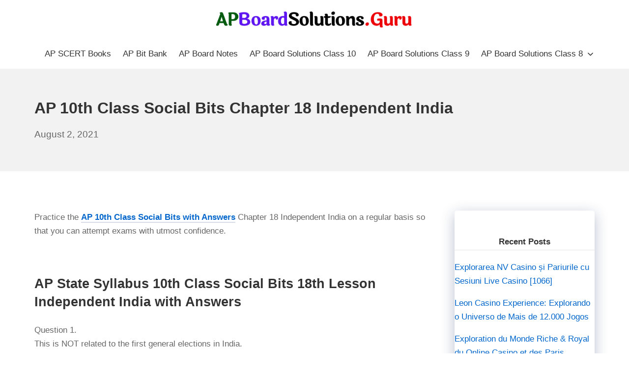

--- FILE ---
content_type: text/html; charset=UTF-8
request_url: https://apboardsolutions.guru/ap-10th-class-social-bits-chapter-18/
body_size: 19143
content:
<!DOCTYPE html>
<html lang="en-US">
	<head>
		<meta charset="UTF-8">
		<meta name="viewport" content="width=device-width, initial-scale=1">
		<link rel="profile" href="https://gmpg.org/xfn/11">

		<title>AP 10th Class Social Bits Chapter 18 Independent India &#8211; AP Board Solutions</title>
<meta name='robots' content='max-image-preview:large' />
<link rel="alternate" type="application/rss+xml" title="AP Board Solutions &raquo; Feed" href="https://apboardsolutions.guru/feed/" />
<link rel="alternate" type="application/rss+xml" title="AP Board Solutions &raquo; Comments Feed" href="https://apboardsolutions.guru/comments/feed/" />
<script type="text/javascript">
/* <![CDATA[ */
window._wpemojiSettings = {"baseUrl":"https:\/\/s.w.org\/images\/core\/emoji\/15.0.3\/72x72\/","ext":".png","svgUrl":"https:\/\/s.w.org\/images\/core\/emoji\/15.0.3\/svg\/","svgExt":".svg","source":{"concatemoji":"https:\/\/apboardsolutions.guru\/wp-includes\/js\/wp-emoji-release.min.js?ver=6.6.4"}};
/*! This file is auto-generated */
!function(i,n){var o,s,e;function c(e){try{var t={supportTests:e,timestamp:(new Date).valueOf()};sessionStorage.setItem(o,JSON.stringify(t))}catch(e){}}function p(e,t,n){e.clearRect(0,0,e.canvas.width,e.canvas.height),e.fillText(t,0,0);var t=new Uint32Array(e.getImageData(0,0,e.canvas.width,e.canvas.height).data),r=(e.clearRect(0,0,e.canvas.width,e.canvas.height),e.fillText(n,0,0),new Uint32Array(e.getImageData(0,0,e.canvas.width,e.canvas.height).data));return t.every(function(e,t){return e===r[t]})}function u(e,t,n){switch(t){case"flag":return n(e,"\ud83c\udff3\ufe0f\u200d\u26a7\ufe0f","\ud83c\udff3\ufe0f\u200b\u26a7\ufe0f")?!1:!n(e,"\ud83c\uddfa\ud83c\uddf3","\ud83c\uddfa\u200b\ud83c\uddf3")&&!n(e,"\ud83c\udff4\udb40\udc67\udb40\udc62\udb40\udc65\udb40\udc6e\udb40\udc67\udb40\udc7f","\ud83c\udff4\u200b\udb40\udc67\u200b\udb40\udc62\u200b\udb40\udc65\u200b\udb40\udc6e\u200b\udb40\udc67\u200b\udb40\udc7f");case"emoji":return!n(e,"\ud83d\udc26\u200d\u2b1b","\ud83d\udc26\u200b\u2b1b")}return!1}function f(e,t,n){var r="undefined"!=typeof WorkerGlobalScope&&self instanceof WorkerGlobalScope?new OffscreenCanvas(300,150):i.createElement("canvas"),a=r.getContext("2d",{willReadFrequently:!0}),o=(a.textBaseline="top",a.font="600 32px Arial",{});return e.forEach(function(e){o[e]=t(a,e,n)}),o}function t(e){var t=i.createElement("script");t.src=e,t.defer=!0,i.head.appendChild(t)}"undefined"!=typeof Promise&&(o="wpEmojiSettingsSupports",s=["flag","emoji"],n.supports={everything:!0,everythingExceptFlag:!0},e=new Promise(function(e){i.addEventListener("DOMContentLoaded",e,{once:!0})}),new Promise(function(t){var n=function(){try{var e=JSON.parse(sessionStorage.getItem(o));if("object"==typeof e&&"number"==typeof e.timestamp&&(new Date).valueOf()<e.timestamp+604800&&"object"==typeof e.supportTests)return e.supportTests}catch(e){}return null}();if(!n){if("undefined"!=typeof Worker&&"undefined"!=typeof OffscreenCanvas&&"undefined"!=typeof URL&&URL.createObjectURL&&"undefined"!=typeof Blob)try{var e="postMessage("+f.toString()+"("+[JSON.stringify(s),u.toString(),p.toString()].join(",")+"));",r=new Blob([e],{type:"text/javascript"}),a=new Worker(URL.createObjectURL(r),{name:"wpTestEmojiSupports"});return void(a.onmessage=function(e){c(n=e.data),a.terminate(),t(n)})}catch(e){}c(n=f(s,u,p))}t(n)}).then(function(e){for(var t in e)n.supports[t]=e[t],n.supports.everything=n.supports.everything&&n.supports[t],"flag"!==t&&(n.supports.everythingExceptFlag=n.supports.everythingExceptFlag&&n.supports[t]);n.supports.everythingExceptFlag=n.supports.everythingExceptFlag&&!n.supports.flag,n.DOMReady=!1,n.readyCallback=function(){n.DOMReady=!0}}).then(function(){return e}).then(function(){var e;n.supports.everything||(n.readyCallback(),(e=n.source||{}).concatemoji?t(e.concatemoji):e.wpemoji&&e.twemoji&&(t(e.twemoji),t(e.wpemoji)))}))}((window,document),window._wpemojiSettings);
/* ]]> */
</script>
<style id='wp-emoji-styles-inline-css' type='text/css'>

	img.wp-smiley, img.emoji {
		display: inline !important;
		border: none !important;
		box-shadow: none !important;
		height: 1em !important;
		width: 1em !important;
		margin: 0 0.07em !important;
		vertical-align: -0.1em !important;
		background: none !important;
		padding: 0 !important;
	}
</style>
<link rel='stylesheet' id='wp-block-library-css' href='https://apboardsolutions.guru/wp-includes/css/dist/block-library/style.min.css?ver=6.6.4' type='text/css' media='all' />
<style id='classic-theme-styles-inline-css' type='text/css'>
/*! This file is auto-generated */
.wp-block-button__link{color:#fff;background-color:#32373c;border-radius:9999px;box-shadow:none;text-decoration:none;padding:calc(.667em + 2px) calc(1.333em + 2px);font-size:1.125em}.wp-block-file__button{background:#32373c;color:#fff;text-decoration:none}
</style>
<style id='global-styles-inline-css' type='text/css'>
:root{--wp--preset--aspect-ratio--square: 1;--wp--preset--aspect-ratio--4-3: 4/3;--wp--preset--aspect-ratio--3-4: 3/4;--wp--preset--aspect-ratio--3-2: 3/2;--wp--preset--aspect-ratio--2-3: 2/3;--wp--preset--aspect-ratio--16-9: 16/9;--wp--preset--aspect-ratio--9-16: 9/16;--wp--preset--color--black: #000000;--wp--preset--color--cyan-bluish-gray: #abb8c3;--wp--preset--color--white: #ffffff;--wp--preset--color--pale-pink: #f78da7;--wp--preset--color--vivid-red: #cf2e2e;--wp--preset--color--luminous-vivid-orange: #ff6900;--wp--preset--color--luminous-vivid-amber: #fcb900;--wp--preset--color--light-green-cyan: #7bdcb5;--wp--preset--color--vivid-green-cyan: #00d084;--wp--preset--color--pale-cyan-blue: #8ed1fc;--wp--preset--color--vivid-cyan-blue: #0693e3;--wp--preset--color--vivid-purple: #9b51e0;--wp--preset--gradient--vivid-cyan-blue-to-vivid-purple: linear-gradient(135deg,rgba(6,147,227,1) 0%,rgb(155,81,224) 100%);--wp--preset--gradient--light-green-cyan-to-vivid-green-cyan: linear-gradient(135deg,rgb(122,220,180) 0%,rgb(0,208,130) 100%);--wp--preset--gradient--luminous-vivid-amber-to-luminous-vivid-orange: linear-gradient(135deg,rgba(252,185,0,1) 0%,rgba(255,105,0,1) 100%);--wp--preset--gradient--luminous-vivid-orange-to-vivid-red: linear-gradient(135deg,rgba(255,105,0,1) 0%,rgb(207,46,46) 100%);--wp--preset--gradient--very-light-gray-to-cyan-bluish-gray: linear-gradient(135deg,rgb(238,238,238) 0%,rgb(169,184,195) 100%);--wp--preset--gradient--cool-to-warm-spectrum: linear-gradient(135deg,rgb(74,234,220) 0%,rgb(151,120,209) 20%,rgb(207,42,186) 40%,rgb(238,44,130) 60%,rgb(251,105,98) 80%,rgb(254,248,76) 100%);--wp--preset--gradient--blush-light-purple: linear-gradient(135deg,rgb(255,206,236) 0%,rgb(152,150,240) 100%);--wp--preset--gradient--blush-bordeaux: linear-gradient(135deg,rgb(254,205,165) 0%,rgb(254,45,45) 50%,rgb(107,0,62) 100%);--wp--preset--gradient--luminous-dusk: linear-gradient(135deg,rgb(255,203,112) 0%,rgb(199,81,192) 50%,rgb(65,88,208) 100%);--wp--preset--gradient--pale-ocean: linear-gradient(135deg,rgb(255,245,203) 0%,rgb(182,227,212) 50%,rgb(51,167,181) 100%);--wp--preset--gradient--electric-grass: linear-gradient(135deg,rgb(202,248,128) 0%,rgb(113,206,126) 100%);--wp--preset--gradient--midnight: linear-gradient(135deg,rgb(2,3,129) 0%,rgb(40,116,252) 100%);--wp--preset--font-size--small: 14.45px;--wp--preset--font-size--medium: 20.4px;--wp--preset--font-size--large: 25.5px;--wp--preset--font-size--x-large: 42px;--wp--preset--font-size--regular: 17px;--wp--preset--font-size--huge: 34px;--wp--preset--spacing--20: 0.44rem;--wp--preset--spacing--30: 0.67rem;--wp--preset--spacing--40: 1rem;--wp--preset--spacing--50: 1.5rem;--wp--preset--spacing--60: 2.25rem;--wp--preset--spacing--70: 3.38rem;--wp--preset--spacing--80: 5.06rem;--wp--preset--shadow--natural: 6px 6px 9px rgba(0, 0, 0, 0.2);--wp--preset--shadow--deep: 12px 12px 50px rgba(0, 0, 0, 0.4);--wp--preset--shadow--sharp: 6px 6px 0px rgba(0, 0, 0, 0.2);--wp--preset--shadow--outlined: 6px 6px 0px -3px rgba(255, 255, 255, 1), 6px 6px rgba(0, 0, 0, 1);--wp--preset--shadow--crisp: 6px 6px 0px rgba(0, 0, 0, 1);}:where(.is-layout-flex){gap: 0.5em;}:where(.is-layout-grid){gap: 0.5em;}body .is-layout-flex{display: flex;}.is-layout-flex{flex-wrap: wrap;align-items: center;}.is-layout-flex > :is(*, div){margin: 0;}body .is-layout-grid{display: grid;}.is-layout-grid > :is(*, div){margin: 0;}:where(.wp-block-columns.is-layout-flex){gap: 2em;}:where(.wp-block-columns.is-layout-grid){gap: 2em;}:where(.wp-block-post-template.is-layout-flex){gap: 1.25em;}:where(.wp-block-post-template.is-layout-grid){gap: 1.25em;}.has-black-color{color: var(--wp--preset--color--black) !important;}.has-cyan-bluish-gray-color{color: var(--wp--preset--color--cyan-bluish-gray) !important;}.has-white-color{color: var(--wp--preset--color--white) !important;}.has-pale-pink-color{color: var(--wp--preset--color--pale-pink) !important;}.has-vivid-red-color{color: var(--wp--preset--color--vivid-red) !important;}.has-luminous-vivid-orange-color{color: var(--wp--preset--color--luminous-vivid-orange) !important;}.has-luminous-vivid-amber-color{color: var(--wp--preset--color--luminous-vivid-amber) !important;}.has-light-green-cyan-color{color: var(--wp--preset--color--light-green-cyan) !important;}.has-vivid-green-cyan-color{color: var(--wp--preset--color--vivid-green-cyan) !important;}.has-pale-cyan-blue-color{color: var(--wp--preset--color--pale-cyan-blue) !important;}.has-vivid-cyan-blue-color{color: var(--wp--preset--color--vivid-cyan-blue) !important;}.has-vivid-purple-color{color: var(--wp--preset--color--vivid-purple) !important;}.has-black-background-color{background-color: var(--wp--preset--color--black) !important;}.has-cyan-bluish-gray-background-color{background-color: var(--wp--preset--color--cyan-bluish-gray) !important;}.has-white-background-color{background-color: var(--wp--preset--color--white) !important;}.has-pale-pink-background-color{background-color: var(--wp--preset--color--pale-pink) !important;}.has-vivid-red-background-color{background-color: var(--wp--preset--color--vivid-red) !important;}.has-luminous-vivid-orange-background-color{background-color: var(--wp--preset--color--luminous-vivid-orange) !important;}.has-luminous-vivid-amber-background-color{background-color: var(--wp--preset--color--luminous-vivid-amber) !important;}.has-light-green-cyan-background-color{background-color: var(--wp--preset--color--light-green-cyan) !important;}.has-vivid-green-cyan-background-color{background-color: var(--wp--preset--color--vivid-green-cyan) !important;}.has-pale-cyan-blue-background-color{background-color: var(--wp--preset--color--pale-cyan-blue) !important;}.has-vivid-cyan-blue-background-color{background-color: var(--wp--preset--color--vivid-cyan-blue) !important;}.has-vivid-purple-background-color{background-color: var(--wp--preset--color--vivid-purple) !important;}.has-black-border-color{border-color: var(--wp--preset--color--black) !important;}.has-cyan-bluish-gray-border-color{border-color: var(--wp--preset--color--cyan-bluish-gray) !important;}.has-white-border-color{border-color: var(--wp--preset--color--white) !important;}.has-pale-pink-border-color{border-color: var(--wp--preset--color--pale-pink) !important;}.has-vivid-red-border-color{border-color: var(--wp--preset--color--vivid-red) !important;}.has-luminous-vivid-orange-border-color{border-color: var(--wp--preset--color--luminous-vivid-orange) !important;}.has-luminous-vivid-amber-border-color{border-color: var(--wp--preset--color--luminous-vivid-amber) !important;}.has-light-green-cyan-border-color{border-color: var(--wp--preset--color--light-green-cyan) !important;}.has-vivid-green-cyan-border-color{border-color: var(--wp--preset--color--vivid-green-cyan) !important;}.has-pale-cyan-blue-border-color{border-color: var(--wp--preset--color--pale-cyan-blue) !important;}.has-vivid-cyan-blue-border-color{border-color: var(--wp--preset--color--vivid-cyan-blue) !important;}.has-vivid-purple-border-color{border-color: var(--wp--preset--color--vivid-purple) !important;}.has-vivid-cyan-blue-to-vivid-purple-gradient-background{background: var(--wp--preset--gradient--vivid-cyan-blue-to-vivid-purple) !important;}.has-light-green-cyan-to-vivid-green-cyan-gradient-background{background: var(--wp--preset--gradient--light-green-cyan-to-vivid-green-cyan) !important;}.has-luminous-vivid-amber-to-luminous-vivid-orange-gradient-background{background: var(--wp--preset--gradient--luminous-vivid-amber-to-luminous-vivid-orange) !important;}.has-luminous-vivid-orange-to-vivid-red-gradient-background{background: var(--wp--preset--gradient--luminous-vivid-orange-to-vivid-red) !important;}.has-very-light-gray-to-cyan-bluish-gray-gradient-background{background: var(--wp--preset--gradient--very-light-gray-to-cyan-bluish-gray) !important;}.has-cool-to-warm-spectrum-gradient-background{background: var(--wp--preset--gradient--cool-to-warm-spectrum) !important;}.has-blush-light-purple-gradient-background{background: var(--wp--preset--gradient--blush-light-purple) !important;}.has-blush-bordeaux-gradient-background{background: var(--wp--preset--gradient--blush-bordeaux) !important;}.has-luminous-dusk-gradient-background{background: var(--wp--preset--gradient--luminous-dusk) !important;}.has-pale-ocean-gradient-background{background: var(--wp--preset--gradient--pale-ocean) !important;}.has-electric-grass-gradient-background{background: var(--wp--preset--gradient--electric-grass) !important;}.has-midnight-gradient-background{background: var(--wp--preset--gradient--midnight) !important;}.has-small-font-size{font-size: var(--wp--preset--font-size--small) !important;}.has-medium-font-size{font-size: var(--wp--preset--font-size--medium) !important;}.has-large-font-size{font-size: var(--wp--preset--font-size--large) !important;}.has-x-large-font-size{font-size: var(--wp--preset--font-size--x-large) !important;}
:where(.wp-block-post-template.is-layout-flex){gap: 1.25em;}:where(.wp-block-post-template.is-layout-grid){gap: 1.25em;}
:where(.wp-block-columns.is-layout-flex){gap: 2em;}:where(.wp-block-columns.is-layout-grid){gap: 2em;}
:root :where(.wp-block-pullquote){font-size: 1.5em;line-height: 1.6;}
</style>
<link rel='stylesheet' id='suki-css' href='https://apboardsolutions.guru/wp-content/themes/suki/assets/css/main.min.css?ver=1.3.7' type='text/css' media='all' />
<style id='suki-inline-css' type='text/css'>
/* Suki Dynamic CSS */
html{font-size:17px}h4,.h4{font-size:17px}.widget_block>[class^="wp-block-"]>h2:first-child,.widget_block>[class^="wp-block-"]>h3:first-child,.widget_block>[class^="wp-block-"]>h4:first-child,.widget_block>[class^="wp-block-"]>h5:first-child,.widget_block>[class^="wp-block-"]>h6:first-child,.widget-title{font-size:17px}.suki-header-logo .suki-logo-image{width:400px}.suki-header-mobile-logo .suki-logo-image{width:300px}.sidebar.suki-sidebar-widgets-mode-merged .sidebar-inner,.sidebar.suki-sidebar-widgets-mode-separated .widget{box-shadow:0 0 30px 0 rgba(0,0,0,0)}.suki-loop-default .entry{margin-bottom:92px}
</style>
<link rel="https://api.w.org/" href="https://apboardsolutions.guru/wp-json/" /><link rel="alternate" title="JSON" type="application/json" href="https://apboardsolutions.guru/wp-json/wp/v2/posts/15875" /><link rel="EditURI" type="application/rsd+xml" title="RSD" href="https://apboardsolutions.guru/xmlrpc.php?rsd" />
<meta name="generator" content="WordPress 6.6.4" />
<link rel="canonical" href="https://apboardsolutions.guru/ap-10th-class-social-bits-chapter-18/" />
<link rel='shortlink' href='https://apboardsolutions.guru/?p=15875' />
<link rel="alternate" title="oEmbed (JSON)" type="application/json+oembed" href="https://apboardsolutions.guru/wp-json/oembed/1.0/embed?url=https%3A%2F%2Fapboardsolutions.guru%2Fap-10th-class-social-bits-chapter-18%2F" />
<link rel="alternate" title="oEmbed (XML)" type="text/xml+oembed" href="https://apboardsolutions.guru/wp-json/oembed/1.0/embed?url=https%3A%2F%2Fapboardsolutions.guru%2Fap-10th-class-social-bits-chapter-18%2F&#038;format=xml" />
<style type="text/css" id="suki-custom-css">

</style>
		<style type="text/css" id="wp-custom-css">
			.posted-on .updated {
    display: inline-block;
}

.posted-on .updated + .entry-date {
    display: none;
}
.posted-on .updated:before {
    content: "Last Updated: ";
}

.inside-article {
	border-bottom: 1px solid rgba(0,0,0,.05);
}

.sidebar .widget {
	box-shadow: rgba(23,43,99,.3) 0 7px 28px;
	border-radius: 5px;
}

/* .sidebar .widget:first-child {
	background-color: #3b80bf;
	color: #fff;
} */

.button.light {
  	background-color: #e47249;
		border-radius: 50px;
		font-weight: 700;
}

.button.light:hover {
	background: #fff;
	color: #222;
}

@media (min-width: 769px) {
	.post-image-aligned-left .post-image img {
		margin-top: -20px;
		border-radius: 10px;
    box-shadow: rgba(23,43,99,.2) 0 7px 28px!important;
	}
} 

@media( max-width: 769px ) {  
  .inside-article .post-image a img {
    margin: -1.1em 1em 0 0 !important;
  }
}

.alsoread {
    font-weight: 900;
    border: 1px solid #dcdee3;
    border-radius: 5px;
    box-shadow: 0 4px 15px rgba(0,0,0,.1);
    color: #16a085;
    padding: 15px;
    background: linear-gradient(to right,#eee,#eee);
    border-left: 3px solid #b11f24;
    font-size: 20px;
}

/* Style H2 CSS Starts */

.single-post h2:before {
    background: var(--links);
    content: '';
    display: block;
    height: 10px;
    margin: 1.8em 0 0.6em 0;
    width: 120px;
    position: relative;
}

code {
	background: rgba(0,0,0,.05);
  	padding: 2px 5px;
	border-radius: 5px;
	font-size: inherit;
	font-family: inherit;
	font-weight: 700;
}

pre.wp-block-code code{
	background: none!important;
	font-weight: normal!important;
}

#wpsp_widget-3, #wpsp_widget-4 {
	margin-bottom: 25px;
	padding-top: 10px;
}

#wpsp_widget-3 a, #wpsp_widget-4 a{
	font-weight: 600;
}

#wpsp_widget-3 h2, #wpsp_widget-4 h2{
	text-align: center;
	font-size: 25px;
	margin-bottom: 10px
}

/* Image Caption */
.inside-article .wp-block-image figcaption, .wp-block-table>figcaption{
	text-align:center;
	font-size:15px;
	color:#95a5a6;
}

/* Image Style */
.wp-block-image img{
	border-radius: 5px;
  box-shadow: rgba(23,43,99,.2) 0 7px 28px!important;
}

.wp-block-image.my-class img {
	box-shadow: none!important;
	border: none;
}

.wp-show-posts-image img {
    width: 230px;
    height: 150px;
}

.entry-content a:not(.button):not(.wp-block-button__link):not(.gb-button) {
	text-decoration: none;
    background-image:
      linear-gradient(
          transparent 2px,
          #2ed392 2px,
          #2ed392 4px,
          transparent 4px
      ),
      linear-gradient(
          transparent 2px,
          #d8dce9 2px,
          #d8dce9 4px,
          transparent 4px
      );
    background-size: 0% 6px, 100% 6px;
    background-position: 0 bottom, 0 bottom;
    transition: background-size 0.3s ease-in-out;
    background-repeat: no-repeat;
   	padding-bottom: 4px;
	font-weight: 700;
}

.entry-content a:hover:not(.button):not(.wp-block-button__link){
	color: #115cfa;
    background-size: 100% 6px;
}

blockquote {
	background: #dcdcdc54;
	border-left: 3px solid #b11f24;
    padding: 15px;
    font-style: inherit;
	font-size: 18px;
    margin: 0 0 1.5em;
}

p.schema-faq-answer {
	margin-bottom: .5em;
}
.sidebar-product a{
    font-size: 15px;
		font-weight: 700;
    color: #fff !important;
    border-bottom: 2px solid rgba(155, 142, 240, 1);
}

#text-14 {
	background: #8E2DE2;
	background: -webkit-linear-gradient(to right, #4A00E0, #8E2DE2);
	background: linear-gradient(to right, #4A00E0, #8E2DE2);
	color: #fff;
}				</style>
			</head>

	<body class="post-template-default single single-post postid-15875 single-format-standard wp-custom-logo wp-embed-responsive ltr group-blog suki-page-layout-full-width suki-ver-1-3-7">
			<a class="skip-link screen-reader-text" href="#content">Skip to content</a>
	<div id="mobile-vertical-header" class="suki-header-mobile-vertical suki-header suki-popup suki-header-mobile-vertical-display-drawer suki-header-mobile-vertical-position-left suki-text-align-left" itemscope itemtype="https://schema.org/WPHeader">
			<div class="suki-popup-background suki-popup-close"></div>
	
	<div class="suki-header-mobile-vertical-bar suki-header-section-vertical suki-popup-content">
		<div class="suki-header-section-vertical-column">
			<div class="suki-header-mobile-vertical-bar-top suki-header-section-vertical-row">
				<div class="suki-header-search-bar suki-header-search">
	<form role="search" method="get" class="search-form" action="https://apboardsolutions.guru/">
				<label>
					<span class="screen-reader-text">Search for:</span>
					<input type="search" class="search-field" placeholder="Search&hellip;" value="" name="s" /><span class="suki-icon suki-search-icon" title="" aria-hidden="true"><svg xmlns="http://www.w3.org/2000/svg" viewBox="0 0 64 64" width="64" height="64"><path d="M26,46.1a20,20,0,1,1,20-20A20,20,0,0,1,26,46.1ZM63.4,58.5,48.2,43.3a3.67,3.67,0,0,0-2-.8A26.7,26.7,0,0,0,52,26a26,26,0,1,0-9.6,20.2,4.64,4.64,0,0,0,.8,2L58.4,63.4a1.93,1.93,0,0,0,2.8,0l2.1-2.1A1.86,1.86,0,0,0,63.4,58.5Z"/></svg></span>
				</label>
				<input type="submit" class="search-submit" value="Search" />
			</form></div><nav class="suki-header-mobile-menu suki-header-menu site-navigation" role="navigation" itemscope itemtype="https://schema.org/SiteNavigationElement" aria-label="Mobile Header Menu">
	<ul id="menu-top" class="menu suki-toggle-menu"><li id="menu-item-2872" class="menu-item menu-item-type-post_type menu-item-object-post menu-item-2872"><a href="https://apboardsolutions.guru/ap-scert-books/" class="suki-menu-item-link "><span class="suki-menu-item-title">AP SCERT Books</span></a></li>
<li id="menu-item-17791" class="menu-item menu-item-type-custom menu-item-object-custom menu-item-17791"><a href="https://apboardsolutions.guru/ap-state-syllabus-bits-with-answers/" class="suki-menu-item-link "><span class="suki-menu-item-title">AP Bit Bank</span></a></li>
<li id="menu-item-17792" class="menu-item menu-item-type-custom menu-item-object-custom menu-item-17792"><a href="https://apboardsolutions.in/ap-state-board-notes/" class="suki-menu-item-link "><span class="suki-menu-item-title">AP Board Notes</span></a></li>
<li id="menu-item-606" class="menu-item menu-item-type-post_type menu-item-object-post menu-item-606"><a href="https://apboardsolutions.guru/ap-ssc-10th-class-textbook-solutions/" class="suki-menu-item-link "><span class="suki-menu-item-title">AP Board Solutions Class 10</span></a></li>
<li id="menu-item-2873" class="menu-item menu-item-type-custom menu-item-object-custom menu-item-2873"><a href="https://apboardsolutions.guru/ap-board-9th-class-textbook-solutions/" class="suki-menu-item-link "><span class="suki-menu-item-title">AP Board Solutions Class 9</span></a></li>
<li id="menu-item-9112" class="menu-item menu-item-type-custom menu-item-object-custom menu-item-has-children menu-item-9112"><a href="https://apboardsolutions.guru/ap-board-8th-class-textbook-solutions/" class="suki-menu-item-link "><span class="suki-menu-item-title">AP Board Solutions Class 8</span></a><button class="suki-sub-menu-toggle suki-toggle"><span class="suki-icon suki-dropdown-sign" title="" aria-hidden="true"><svg xmlns="http://www.w3.org/2000/svg" viewBox="0 0 64 64" width="64" height="64"><path d="M32,43.71a3,3,0,0,1-2.12-.88L12.17,25.12a2,2,0,0,1,0-2.83l1.42-1.41a2,2,0,0,1,2.82,0L32,36.47,47.59,20.88a2,2,0,0,1,2.82,0l1.42,1.41a2,2,0,0,1,0,2.83L34.12,42.83A3,3,0,0,1,32,43.71Z"/></svg></span><span class="screen-reader-text">Expand / Collapse</span></button>
<ul class="sub-menu">
	<li id="menu-item-13428" class="menu-item menu-item-type-custom menu-item-object-custom menu-item-13428"><a href="https://apboardsolutions.guru/ap-board-7th-class-textbook-solutions/" class="suki-menu-item-link "><span class="suki-menu-item-title">AP Board Solutions Class 7</span></a></li>
	<li id="menu-item-13429" class="menu-item menu-item-type-custom menu-item-object-custom menu-item-13429"><a href="https://apboardsolutions.guru/ap-board-6th-class-textbook-solutions/" class="suki-menu-item-link "><span class="suki-menu-item-title">AP Board Solutions Class 6</span></a></li>
	<li id="menu-item-36069" class="menu-item menu-item-type-custom menu-item-object-custom menu-item-36069"><a href="https://apboardsolutions.guru/ap-inter-2nd-year-study-material/" class="suki-menu-item-link "><span class="suki-menu-item-title">AP Inter 2nd Year Study Material</span></a></li>
	<li id="menu-item-36070" class="menu-item menu-item-type-custom menu-item-object-custom menu-item-36070"><a href="https://apboardsolutions.guru/ap-inter-1st-year-study-material/" class="suki-menu-item-link "><span class="suki-menu-item-title">AP Inter 1st Year Study Material</span></a></li>
</ul>
</li>
</ul></nav>			</div>
		</div>

			</div>
</div>
		<div id="canvas" class="suki-canvas">
			<div id="page" class="site">

					<header id="masthead" class="suki-header site-header" role="banner" itemscope itemtype="https://schema.org/WPHeader">
		<div id="header" class="suki-header-main suki-header">
	<div id="suki-header-main-bar" class="suki-header-main-bar suki-header-section suki-section suki-section-default suki-header-menu-highlight-none">
	<div class="suki-header-main-bar-inner suki-section-inner">

		
		<div class="suki-wrapper">
			<div class="suki-header-main-bar-row suki-header-row suki-header-row-with-center">
														<div class="suki-header-main-bar-left suki-header-column">
											</div>
														<div class="suki-header-main-bar-center suki-header-column">
						<div class="suki-header-logo site-branding menu">
	<div class="site-title menu-item h1">
		<a href="https://apboardsolutions.guru/" rel="home" class="suki-menu-item-link">
				<span class="suki-default-logo suki-logo"><span class="suki-logo-image"><img width="500" height="42" src="https://apboardsolutions.guru/wp-content/uploads/2021/09/AP-Board-Solutions-1.png" class="attachment-full size-full" alt="AP Board Solutions" decoding="async" srcset="https://apboardsolutions.guru/wp-content/uploads/2021/09/AP-Board-Solutions-1.png 500w, https://apboardsolutions.guru/wp-content/uploads/2021/09/AP-Board-Solutions-1-300x25.png 300w" sizes="(max-width: 500px) 100vw, 500px" /></span><span class="screen-reader-text">AP Board Solutions</span></span>
			</a>
	</div>
</div>					</div>
														<div class="suki-header-main-bar-right suki-header-column">
											</div>
							</div>
		</div>

		
	</div>
</div><div id="suki-header-bottom-bar" class="suki-header-bottom-bar suki-header-section suki-section suki-section-default suki-header-menu-highlight-none">

			<div class="suki-header-bottom-bar-inner suki-section-inner">
			<div class="suki-wrapper">
	
				<div class="suki-header-bottom-bar-row suki-header-row ">
																	<div class="suki-header-bottom-bar-left suki-header-column">
													</div>
																							<div class="suki-header-bottom-bar-right suki-header-column">
							<nav class="suki-header-menu-1 suki-header-menu site-navigation" role="navigation" itemscope itemtype="https://schema.org/SiteNavigationElement" aria-label="Header Menu 1">
	<ul id="menu-top-1" class="menu suki-hover-menu"><li class="menu-item menu-item-type-post_type menu-item-object-post menu-item-2872"><a href="https://apboardsolutions.guru/ap-scert-books/" class="suki-menu-item-link "><span class="suki-menu-item-title">AP SCERT Books</span></a></li>
<li class="menu-item menu-item-type-custom menu-item-object-custom menu-item-17791"><a href="https://apboardsolutions.guru/ap-state-syllabus-bits-with-answers/" class="suki-menu-item-link "><span class="suki-menu-item-title">AP Bit Bank</span></a></li>
<li class="menu-item menu-item-type-custom menu-item-object-custom menu-item-17792"><a href="https://apboardsolutions.in/ap-state-board-notes/" class="suki-menu-item-link "><span class="suki-menu-item-title">AP Board Notes</span></a></li>
<li class="menu-item menu-item-type-post_type menu-item-object-post menu-item-606"><a href="https://apboardsolutions.guru/ap-ssc-10th-class-textbook-solutions/" class="suki-menu-item-link "><span class="suki-menu-item-title">AP Board Solutions Class 10</span></a></li>
<li class="menu-item menu-item-type-custom menu-item-object-custom menu-item-2873"><a href="https://apboardsolutions.guru/ap-board-9th-class-textbook-solutions/" class="suki-menu-item-link "><span class="suki-menu-item-title">AP Board Solutions Class 9</span></a></li>
<li class="menu-item menu-item-type-custom menu-item-object-custom menu-item-has-children menu-item-9112"><a href="https://apboardsolutions.guru/ap-board-8th-class-textbook-solutions/" class="suki-menu-item-link "><span class="suki-menu-item-title">AP Board Solutions Class 8</span><span class="suki-icon suki-dropdown-sign" title="" aria-hidden="true"><svg xmlns="http://www.w3.org/2000/svg" viewBox="0 0 64 64" width="64" height="64"><path d="M32,43.71a3,3,0,0,1-2.12-.88L12.17,25.12a2,2,0,0,1,0-2.83l1.42-1.41a2,2,0,0,1,2.82,0L32,36.47,47.59,20.88a2,2,0,0,1,2.82,0l1.42,1.41a2,2,0,0,1,0,2.83L34.12,42.83A3,3,0,0,1,32,43.71Z"/></svg></span></a>
<ul class="sub-menu">
	<li class="menu-item menu-item-type-custom menu-item-object-custom menu-item-13428"><a href="https://apboardsolutions.guru/ap-board-7th-class-textbook-solutions/" class="suki-menu-item-link "><span class="suki-menu-item-title">AP Board Solutions Class 7</span></a></li>
	<li class="menu-item menu-item-type-custom menu-item-object-custom menu-item-13429"><a href="https://apboardsolutions.guru/ap-board-6th-class-textbook-solutions/" class="suki-menu-item-link "><span class="suki-menu-item-title">AP Board Solutions Class 6</span></a></li>
	<li class="menu-item menu-item-type-custom menu-item-object-custom menu-item-36069"><a href="https://apboardsolutions.guru/ap-inter-2nd-year-study-material/" class="suki-menu-item-link "><span class="suki-menu-item-title">AP Inter 2nd Year Study Material</span></a></li>
	<li class="menu-item menu-item-type-custom menu-item-object-custom menu-item-36070"><a href="https://apboardsolutions.guru/ap-inter-1st-year-study-material/" class="suki-menu-item-link "><span class="suki-menu-item-title">AP Inter 1st Year Study Material</span></a></li>
</ul>
</li>
</ul></nav>						</div>
									</div>

			</div>
		</div>
</div></div> <div id="mobile-header" class="suki-header-mobile suki-header">
		<div id="suki-header-mobile-main-bar" class="suki-header-mobile-main-bar suki-header-section suki-section suki-section-default">
		<div class="suki-header-mobile-main-bar-inner suki-section-inner">
			<div class="suki-wrapper">
				<div class="suki-header-mobile-main-bar-row suki-header-row ">
																	<div class="suki-header-mobile-main-bar-left suki-header-column">
							<div class="suki-header-mobile-logo site-branding menu">
	<div class="site-title menu-item h1">
		<a href="https://apboardsolutions.guru/" rel="home" class="suki-menu-item-link">
				<span class="suki-default-logo suki-logo"><span class="suki-logo-image"><img width="500" height="42" src="https://apboardsolutions.guru/wp-content/uploads/2021/09/AP-Board-Solutions-1.png" class="attachment-full size-full" alt="AP Board Solutions" decoding="async" srcset="https://apboardsolutions.guru/wp-content/uploads/2021/09/AP-Board-Solutions-1.png 500w, https://apboardsolutions.guru/wp-content/uploads/2021/09/AP-Board-Solutions-1-300x25.png 300w" sizes="(max-width: 500px) 100vw, 500px" /></span><span class="screen-reader-text">AP Board Solutions</span></span>
			</a>
	</div>
</div>						</div>
																							<div class="suki-header-mobile-main-bar-right suki-header-column">
							<div class="suki-header-mobile-vertical-toggle">
	<button class="suki-popup-toggle suki-toggle" data-target="mobile-vertical-header" aria-expanded="false">
		<span class="suki-icon suki-menu-icon" title="" aria-hidden="true"><svg xmlns="http://www.w3.org/2000/svg" viewBox="0 0 64 64" width="64" height="64"><path d="M60,35H4a2,2,0,0,1-2-2V31a2,2,0,0,1,2-2H60a2,2,0,0,1,2,2v2A2,2,0,0,1,60,35Zm0-22H4a2,2,0,0,1-2-2V9A2,2,0,0,1,4,7H60a2,2,0,0,1,2,2v2A2,2,0,0,1,60,13Zm0,44H4a2,2,0,0,1-2-2V53a2,2,0,0,1,2-2H60a2,2,0,0,1,2,2v2A2,2,0,0,1,60,57Z"/></svg></span>		<span class="screen-reader-text">Mobile Menu</span>
	</button>
</div>						</div>
									</div>
			</div>
		</div>
	</div>
</div>	</header>
	<div id="content" class="suki-content site-content suki-section suki-section-default suki-content-layout-right-sidebar">

	<section id="hero" class="suki-hero suki-section-default" role="region" aria-label="Hero Section">
	<div class="suki-hero-inner suki-section-inner">
		<div class="suki-wrapper">
			<div class="content-header suki-text-align-left">
	<h1 class="entry-title page-title">AP 10th Class Social Bits Chapter 18 Independent India</h1><div class="entry-meta"><span class="entry-meta-date"><a href="https://apboardsolutions.guru/ap-10th-class-social-bits-chapter-18/" class="posted-on"><time class="entry-date published" datetime="2021-08-02T17:37:02+05:30">August 2, 2021</time><time class="updated screen-reader-text" datetime="2021-09-15T21:11:02+05:30">September 15, 2021</time></a></span></div></div>		</div>
	</div>
</section>

	<div class="suki-content-inner suki-section-inner">
		<div class="suki-wrapper">

			 

			<div class="suki-content-row"><div id="primary" class="content-area">
	<main id="main" class="site-main" role="main"><div id="post-15875" class="entry post-15875 post type-post status-publish format-standard hentry category-bit-bank" role="article">
	<div class="entry-wrapper">
		
		<div class="entry-content">
			<p>Practice the <a href="https://apboardsolutions.guru/ap-10th-class-social-bits-with-answers/">AP 10th Class Social Bits with Answers</a> Chapter 18 Independent India on a regular basis so that you can attempt exams with utmost confidence.</p>
<h2>AP State Syllabus 10th Class Social Bits 18th Lesson Independent India with Answers</h2>
<p>Question 1.<br />
This is NOT related to the first general elections in India.<br />
A) Symbols were introduced.<br />
B) Separate ballot boxes for each candidate.<br />
C) Massive campaign to encourage the voters.<br />
D) Electronic voting machines were used.<br />
Answer:<br />
D) Electronic voting machines were used.</p>
<p><img decoding="async" src="https://apboardsolutions.guru/wp-content/uploads/2021/07/AP-Board-Solutions.png" alt="AP 10th Class Social Bits Chapter 18 Independent India" width="156" height="13" /></p>
<p>Question 2.<br />
Who started Five Year plan in India ?<br />
A) Indira Gandhi<br />
B) Rajiv Gandhi<br />
C) Jawahar Lai Nehru<br />
D) Deve Gowda<br />
Answer:<br />
C) Jawahar Lai Nehru</p>
<p>Question 3.<br />
Match the following&#8230;&#8230;&#8230;&#8230;&#8230;.<br />
1) RajaHari Singh &#8212; a) Andhra Pradesh<br />
2) Potti Sri Ramulu &#8212; b) Kashmir<br />
3) V.P. Singh &#8212; c) B.PMandal Commission<br />
A) 1-b, 2-a, 3-c<br />
B) 1-c, 2-a, 3-b<br />
C) 1-b, 2-c, 3-a<br />
D) 1-a, 2-b, 3-c<br />
Answer:<br />
A) 1-b, 2-a, 3-c</p>
<p>Question 4.<br />
Which of the following is true ?<br />
A) The emergency was declared in 1975<br />
B) Abolishing of privy purses done in 1971<br />
C) The Constitution of India came into force on 26th January 1950<br />
D) All the above<br />
Answer:<br />
D) All the above</p>
<p>Question 5.<br />
Arrange the following prime ministers in chronological order<br />
1) Nehru<br />
2) PV Narasimha Rao<br />
3) Lai Bahadur Sastri<br />
4) Indira Gandhi<br />
A) 14,3,2<br />
B) 1,3,4, 2<br />
C) 1,2,3,4<br />
D) 4,3,2,1<br />
Answer:<br />
B) 1,3,4, 2</p>
<p>Question 6.<br />
In 1971 general elections, &#8216;Garibi Hatao&#8217;, popular slogan was used by<br />
A) Congress Party<br />
B) Janata Dal Party<br />
C) Communist Party<br />
D) Janatha Party<br />
Answer:<br />
A) Congress Party</p>
<p>Question 7.<br />
States Reorganisation Commission was set-up in &#8230;&#8230;&#8230;&#8230;&#8230;&#8230;.<br />
A) 1952<br />
B) 1956<br />
C) 1953<br />
D) 1950<br />
Answer:<br />
B) 1956</p>
<p>Question 8.<br />
As per the States Reorganization Act of 1956 passed in Parliament, the number of states created is<br />
A) 14 states<br />
B) 25 states<br />
C) 18 states<br />
D) 29 states<br />
Answer:<br />
A) 14 states</p>
<p><img decoding="async" src="https://apboardsolutions.guru/wp-content/uploads/2021/07/AP-Board-Solutions.png" alt="AP 10th Class Social Bits Chapter 18 Independent India" width="156" height="13" /></p>
<p>Question 9.<br />
&#8216;Excluding the courts from election disputes&#8217; was brought from this Constitutional Amendment in India.<br />
A) 44th<br />
B) 42nd<br />
C) 41st<br />
D) 45th<br />
Answer:<br />
B) 42nd</p>
<p>Question 10.<br />
India had to face war with Pakistan in 1971 over this issue.<br />
A) Border issue<br />
B) Bangladesh issue<br />
C) Kashmir issue<br />
D) Punjab issue<br />
Answer:<br />
B) Bangladesh issue</p>
<p>Question 11.<br />
Green Revolution is related with this<br />
A) To increase milk production<br />
B) To increase fisheries<br />
C) To increase food production<br />
D) To increase animal husbandry .<br />
Answer:<br />
C) To increase food production</p>
<p>Question 12.<br />
&#8220;On the 26th of January 1950, we are going to enter into a life of contra-dictions&#8221;. Who said these words ?<br />
A) Gandhi<br />
B) Nehru<br />
C) Rajendra Prasad<br />
D) Ambedkar<br />
Answer:<br />
D) Ambedkar</p>
<p>Question 13.<br />
To solve a problem of unrest or agitations, an ideal way for a Prime Minister is<br />
A) to stand on his the personal belief<br />
B) to accept majority agitators opinion<br />
C) to act favouring the unity of the nation<br />
D) to use army forces<br />
Answer:<br />
C) to act favouring the unity of the nation</p>
<p>Question 14.<br />
Elections of 1952, 1957 and 1962 were won by<br />
A) Congress Party<br />
B) Independents<br />
C) DMK<br />
D) Socialist Party<br />
Answer:<br />
A) Congress Party</p>
<p>Question 15.<br />
The first Prime Minister of Independent<br />
A) B. R. Prasad<br />
B) L. B. Shastri<br />
C) M. K. Gandhi<br />
D) Jawaharlal Nehru<br />
Answer:<br />
D) Jawaharlal Nehru</p>
<p>Question 16.<br />
Which had been active even during&#8217; British rule and was attempting to bring together the Telugu speaking people in the Madras Presidency ?<br />
A) AMS<br />
B) Congress<br />
C) TMS<br />
D) DMK<br />
Answer:<br />
A) AMS</p>
<p><img decoding="async" src="https://apboardsolutions.guru/wp-content/uploads/2021/07/AP-Board-Solutions.png" alt="AP 10th Class Social Bits Chapter 18 Independent India" width="156" height="13" /></p>
<p>Question 17.<br />
Meghalaya was created in December &#8230;<br />
A) 1968<br />
B) 1970<br />
C) 1969<br />
D) 1971<br />
Answer:<br />
C) 1969</p>
<p>Question 18.<br />
Indira Gandhi used slogan &#8216;Garibi Hatao&#8217; in this general elections year<br />
A) 1967<br />
B) 1980<br />
C) 1977<br />
D) 1971<br />
Answer:<br />
D) 1971</p>
<p>Question 19.<br />
Among the following, which is a successful programme regarding land reforms in India ?<br />
A) Redistribution of land to the landless<br />
B) Rich and powerful continued to control most of the land in rural areas<br />
C) Zamindari system was abolished<br />
D) Abolition of untouchability<br />
Answer:<br />
C) Zamindari system was abolished</p>
<p>Question 20.<br />
Telugu Desam Party was started in<br />
A) 1983<br />
B) 1984<br />
C) 1982<br />
D) 1981<br />
Answer:<br />
C) 1982</p>
<p>Question 21.<br />
Among the following, which is not the programme of Rajiv Gandhi Government?<br />
A) Providing Local self governments a Constitutional status<br />
B) Introduction of first budget towards a more liberalised system<br />
C) Spread the network of telephonic communication in the country<br />
D) Peace initiative in Punjab, Assom and Mizoram<br />
Answer:<br />
A) Providing Local self governments a Constitutional status</p>
<p>Question 22.<br />
Which is the incorrect set ?<br />
A) Second Prime Minister &#8211; Lai Bahadur Shastri<br />
B) Green Revolution -1947<br />
C) Emergency &#8211; Indira Gandhi<br />
D) Second General Elections &#8211; 1957<br />
Answer:<br />
B) Green Revolution -1947</p>
<p>Question 23.<br />
Political equality can be identified with<br />
A) Right to get admission in any school<br />
B) Right to enter any religious worship place<br />
C) Principle of one person one vote<br />
D) Above all<br />
Answer:<br />
C) Principle of one person one vote</p>
<p>Question 24.<br />
After Independence what are the main<br />
challenges before the leaders in our country?^<br />
a) Maintain unity and integrity<br />
b) Social and Economic transforming<br />
c) Working of the democratic system<br />
A) a and b<br />
B) b and c<br />
C) a and c<br />
D) a, b, c<br />
Answer:<br />
D) a, b, c ,</p>
<p>Question 25.<br />
Match the following:<br />
Column -I &#8212; Column &#8211; II<br />
i) Death of Potti Sriramulu &#8212; a) 1953<br />
ii) SRC Act &#8212; b) 1964<br />
iii) States Reorganisation Commission &#8212; c) 1952<br />
iv) Death of Nehru &#8212; d) 1956<br />
A) i &#8211; c, ii &#8211; d, iii &#8211; a, iv &#8211; b<br />
B) i &#8211; d, ii &#8211; c, iii &#8211; a, iv &#8211; b<br />
C) i &#8211; b, ii &#8211; c, iii &#8211; a, iv &#8211; d<br />
D) i &#8211; a, ii &#8211; c, iii &#8211; b, iv &#8211; d<br />
Answer:<br />
A) i &#8211; c, ii &#8211; d, iii &#8211; a, iv &#8211; b</p>
<p>Question 26.<br />
The State Reorganisation Act was passed in the year<br />
A) 1947<br />
B) 1986<br />
C) 1956<br />
D) 1970<br />
Answer:<br />
C) 1956</p>
<p>Question 27.<br />
The correct order of Prime Ministers according to time line<br />
A) Lai Bahadur Sastry, Indira Gandhi, Jawaharlal Nehru<br />
B) Jawaharlal Nehru, Indira Gandhi, Lai Bahadur Sastry<br />
C) Lai Bahadur Sastry, Jawaharlal Nehru, Indira Gandhi<br />
D) Jawaharlal Nehru,&#8217; Lai Bahadur . Sastry, Indira Gandhi<br />
Answer:<br />
D) Jawaharlal Nehru,&#8217; Lai Bahadur . Sastry, Indira Gandhi</p>
<p><img decoding="async" src="https://apboardsolutions.guru/wp-content/uploads/2021/07/AP-Board-Solutions.png" alt="AP 10th Class Social Bits Chapter 18 Independent India" width="156" height="13" /></p>
<p>Question 28.<br />
Potti Sriramulu fasted unto death for &#8230;&#8230;&#8230;&#8230;&#8230;.. days.<br />
A) 58 days<br />
B) 50 days<br />
C) 40 days<br />
D) 25 days<br />
Answer:<br />
A) 58 days</p>
<p>Question 29.<br />
The language which was not taken into account during the formation of linguistic states<br />
A) Tamil<br />
B) Telugu<br />
C) Kannada<br />
D) Santhali<br />
Answer:<br />
D) Santhali</p>
<p>Question 30.<br />
The Planning Commission was set up in the year &#8230;&#8230;&#8230;&#8230;&#8230;..<br />
A) 1952<br />
B) 1955<br />
C) 1950<br />
D) 1945<br />
Answer:<br />
C) 1950</p>
<p>Question 31.<br />
The First Five Year plan focussed on<br />
A) politics<br />
B) agriculture<br />
C) industry<br />
D) sports<br />
Answer:<br />
B) agriculture</p>
<p>Question 32.<br />
The Second Five Year plan focussed on<br />
A) industries<br />
B) population control<br />
C) poverty alleviation<br />
D) health facilities<br />
Answer:<br />
A) industries</p>
<p>Question 33.<br />
The correct order of incidents<br />
A) War with China, Lai Bahadur Sastry becoming the prime minister, Anti Hindi Agitation.<br />
B) Arab &#8211; Israeli war, Bangladesh war, declaration of emergency in the country, death of Potti Sriramulu<br />
C) Formation of Punjab, first elections in India, green revolution<br />
D) Green revolution, first five year plan, Indira Gandhi becoming prime minister<br />
Answer:<br />
A) War with China, Lai Bahadur Sastry becoming the prime minister, Anti Hindi Agitation.</p>
<p>Question 34.<br />
Find the wrong matching<br />
A) Ranchi-Bihar<br />
B) Ahmedabad &#8211; Gujarat .<br />
C) Jalgaon &#8211; Maharashtra<br />
D) Aligarh &#8211; Kerala<br />
Answer:<br />
D) Aligarh &#8211; Kerala</p>
<p>Question 35.<br />
One of the following countries is not a supporter of NAM<br />
A) Indonesia<br />
B) USA<br />
C) Egypt<br />
D) Yugoslavia<br />
Answer:<br />
B) USA</p>
<p>Question 36.<br />
Panchasheel is the agreement between India and<br />
A) USA<br />
B) China<br />
C) Pakistan<br />
D) USSR<br />
Answer:<br />
B) China</p>
<p>Question 37.<br />
Jawaharlal Nehru died in the year<br />
A) 1970<br />
B) 1962<br />
C) 1965<br />
D) 1964<br />
Answer:<br />
D) 1964</p>
<p>Question 38.<br />
The person who became the Prime Minister of India after Nehru<br />
A) L.B. Shastri<br />
B) Ambedkar<br />
C) Sarojini Naidu<br />
D) Indira Gandhi<br />
Answer:<br />
A) L.B. Shastri</p>
<p>Question 39.<br />
In 1965 India had a war with<br />
A) Srilanka<br />
B) China<br />
C) Nepal<br />
D) Pakistan<br />
Answer:<br />
D) Pakistan</p>
<p><img decoding="async" src="https://apboardsolutions.guru/wp-content/uploads/2021/07/AP-Board-Solutions.png" alt="AP 10th Class Social Bits Chapter 18 Independent India" width="156" height="13" /></p>
<p>Question 40.<br />
Lai Bahadhur Shastri died in the year<br />
A) 1966<br />
B) 1967<br />
C) 1968<br />
D) 1969<br />
Answer:<br />
A) 1966</p>
<p>Question 41.<br />
Who won elections in East Pakistan in early 1970&#8217;s? ,<br />
A) Sheik Abdullah<br />
B) M.A Jinnah<br />
C) MaulanaAzad<br />
D) Mujibur Rehaman<br />
Answer:<br />
D) Mujibur Rehaman</p>
<p>Question 42.<br />
Which of the following is not true with reference to the Green Revolution ?<br />
A) It has raised the living standard of farmers all over India<br />
B) HYV .seeds are used to increase production<br />
C) It has led to the loss of soil fertility<br />
D) It was introduced in late 1950&#8217;s<br />
Answer:<br />
D) It was introduced in late 1950&#8217;s</p>
<p>Question 43.<br />
The JP movement was very prominent in<br />
A) AP and Tamilnadu<br />
B) Bihar and Gujarat<br />
C) AP and Karnataka<br />
D) Tamilnadu and Kerala<br />
Answer:<br />
B) Bihar and Gujarat</p>
<p>Question 44.<br />
All Jammu and Kashmir Muslim conference led by &#8230;&#8230;&#8230;&#8230;&#8230;&#8230;&#8230;<br />
A) Mujibur Rehaman<br />
B) Muhammad Ali Zinna<br />
C) Sheik Muhammad Abdullah<br />
D) None of these<br />
Answer:<br />
C) Sheik Muhammad Abdullah</p>
<p>Question 45.<br />
Kashmir has a greater autonomy provided in the Constitution in the form of &#8230;&#8230;&#8230;&#8230;&#8230;&#8230;.<br />
A) Article 356<br />
B) Article 360<br />
C) Article 56<br />
D) Article 370<br />
Answer:<br />
D) Article 370</p>
<p>Question 46.<br />
Bangladesh got independence in &#8230;&#8230;&#8230;&#8230;&#8230;&#8230;<br />
A) 1969<br />
B) 1970<br />
C) 1973<br />
D) 1971<br />
Answer:<br />
D) 1971</p>
<p>Question 47.<br />
Which of the following is correct regarding 42nd amendment?<br />
1) Excluding the courts from election disputes<br />
2) Strengthening the central govern &#8211; ment vis &#8211; a &#8211; vis the state government<br />
3) Making the Judiciary subservient to Parliament .<br />
4) Providing maximum protection from Judicial challenges to social and economic transformation<br />
A) Only 1 is true<br />
B) Only 1, 2 are true<br />
C) Only 2 is true<br />
D) 1,2,3,4 are true<br />
Answer:<br />
D) 1,2,3,4 are true</p>
<p>Question 48.<br />
Addressing the problem of the rights of minorities was an important aspect of onr constitution. Which made the constitution to address this problem ?<br />
A) The experience of suppression of Jewish minority in Nazi army<br />
B) The illiteracy in the minorities<br />
D) The major population of them in the country<br />
D) Bring the minorities, the richest section of the country.<br />
Answer:<br />
A) The experience of suppression of Jewish minority in Nazi army</p>
<p>Question 49.<br />
In Post Independent India the Prime Ministers order<br />
A) Nehru &#8211; Indira Gandhi &#8211; Lai Bahadur Sashtri<br />
B) Indira Gandhi &#8211; Nehru &#8211; Shastri<br />
C) Nehru &#8211; Lai Bahadur Shahtri &#8211; Indira Gandhi<br />
D) Nehru &#8211; Indira Gandhi- Rajiv Gandhi<br />
Answer:<br />
C) Nehru &#8211; Lai Bahadur Shahtri &#8211; Indira Gandhi</p>
<p><img decoding="async" src="https://apboardsolutions.guru/wp-content/uploads/2021/07/AP-Board-Solutions.png" alt="AP 10th Class Social Bits Chapter 18 Independent India" width="156" height="13" /></p>
<p>Question 50.<br />
Result of Emergency<br />
A) Poverty removed<br />
B) Umits on citizen&#8217;s rights<br />
C) Ail political parties accepted<br />
D) Right to speech<br />
Answer:<br />
B) Umits on citizen&#8217;s rights</p>
<p>Question 51.<br />
Find oat the correct matching.<br />
1) January 26 &#8212; a) Indo &#8211; China War<br />
2) 1962 &#8212; b) Jammu Kashmir<br />
3) Article 370 &#8212; c) Republic Day<br />
4) K.M. Panikkar &#8212; d) State reorganisa¬<br />
tion commission<br />
A) c,b,d,a<br />
B) b,c,a,d<br />
C) c,a,b,d<br />
D) a,b,c,d<br />
Answer:<br />
C) c,a,b,d</p>
<p>Question 52.<br />
Who led opposition to Indira Gandhi?<br />
A) Aijun Singh<br />
B) N.D.Tiwari<br />
C) Patel<br />
D) Jaya Prakash Narayana<br />
Answer:<br />
D) Jaya Prakash Narayana</p>
<p>Question 53.<br />
Who among the following was die successor of Nehru ?<br />
A) Lai Bahadur Sastri<br />
B) NeeJam Sanjeeva Reddy<br />
C) Indira Gandhi<br />
D) V.P. Singh<br />
Answer:<br />
A) Lai Bahadur Sastri</p>
<p>Question 54.<br />
Whom of the following was Prime Minister of India in 1966 ?<br />
A) Nehru<br />
B) V.P.Singh<br />
C) Charan Singh<br />
D) Indira Gandhi<br />
Answer:<br />
D) Indira Gandhi</p>
<p>Question 55.<br />
Which is not the achievement in the first 30 years of independent rule of India?<br />
A) Establishment of a stable democracy<br />
B) Bureaucratic neutrality in Indian politics<br />
C) Balanced regional development in economic goals<br />
D) Economic liberalisation policy<br />
Answer:<br />
D) Economic liberalisation policy</p>
<p>Question 56.<br />
Operation Barga was launched by government.<br />
A) Punjab<br />
B) Haryana<br />
C) Kerala<br />
D) West Bengal<br />
Answer:<br />
D) West Bengal</p>
<p>Question 57.<br />
The new organization introduced in India in the place of Planning Commission is<br />
A) National Development Council<br />
B) Commerical Aayog<br />
C) Suraksha Yojana<br />
D) NIB Aayog<br />
Answer:<br />
D) NIB Aayog</p>
<p>Question 58.<br />
Who was not the member in SRC &#8211; 1953?<br />
A) Fazl Ali<br />
B) K.M.Panikkar<br />
C) Madan Mohan<br />
D) Hridaynath Kunzru<br />
Answer:<br />
C) Madan Mohan</p>
<p>Question 59.<br />
The President of India at present is<br />
A) Man Mohan Singh<br />
B) Muraii Manohar Joshi<br />
C) L.K.Adwani<br />
D) Ram Nath Kovind<br />
Answer:<br />
D) Ram Nath Kovind</p>
<p>Question 60.<br />
Fourth General Elections were held in the year<br />
A) 1957<br />
B) 1962<br />
C) 1952<br />
D) 1967<br />
Answer:<br />
D) 1967</p>
<p>Question 61.<br />
The person who suceeded Lai Bahadur Shastri as Prime Minister<br />
A) JayaPrakash Narayana<br />
B) Morarji Desai<br />
C) Indira Gandhi<br />
D) Shanthi Bhushan<br />
Answer:<br />
C) Indira Gandhi</p>
<p><img decoding="async" src="https://apboardsolutions.guru/wp-content/uploads/2021/07/AP-Board-Solutions.png" alt="AP 10th Class Social Bits Chapter 18 Independent India" width="156" height="13" /></p>
<p>Question 62.<br />
Between 1947 and 1977, which election is called a land mark ?<br />
A) 1952<br />
B) 1957<br />
C) 1967<br />
D) 1962<br />
Answer:<br />
C) 1967</p>
<p>Question 63.<br />
In 1967 the Congress party won<br />
A) 284 seats<br />
B) 320 seats<br />
C) 300 seats<br />
D) 360 seats<br />
Answer:<br />
A) 284 seats</p>
<p>Question 64.<br />
M.G. Ramachandran belonged to<br />
A) Tamil Nadu<br />
B) Karnataka<br />
C) Andhra Pradesh<br />
D) Gujarat<br />
Answer:<br />
A) Tamil Nadu</p>
<p>Question 65.<br />
The state of Punjab was formed in the year<br />
A) 1976<br />
B) 1966<br />
C) 1970<br />
D) 1950<br />
Answer:<br />
B) 1966</p>
<p>Question 66.<br />
In Maharashtra, the Shiva Sena mainly targeted<br />
A) North Indians<br />
B) North East Indians<br />
C) Anglo Indians<br />
D) South Indians<br />
Answer:<br />
D) South Indians</p>
<p>Question 67.<br />
Sheikh Abdullah is a leader from<br />
A) Pakistan<br />
B) Kashmir<br />
C) Uttar Pradesh<br />
D) Bangladesh<br />
Answer:<br />
B) Kashmir</p>
<p>Question 68.<br />
In 1947, Kashmir was being ruled by<br />
A) Pakistan<br />
B) British<br />
C) Hari Singh<br />
D) Nizams<br />
Answer:<br />
C) Hari Singh</p>
<p>Question 69.<br />
The political party system in India is<br />
A) Single party<br />
B) Dual party<br />
C) Multi party<br />
D) No party system<br />
Answer:<br />
C) Multi party</p>
<p><img decoding="async" src="https://apboardsolutions.guru/wp-content/uploads/2021/07/AP-Board-Solutions.png" alt="AP 10th Class Social Bits Chapter 18 Independent India" width="156" height="13" /></p>
<p>Question 70.<br />
The Pathans (Razakars) who started attacking western Kashmir were supported by<br />
A) China<br />
B) Afghanistan<br />
C) Pakistan<br />
D) Iran<br />
Answer:<br />
C) Pakistan</p>
<p>Question 71.<br />
Movement for Independence to Kashmir started from<br />
A) 1950&#8217;s<br />
B) 1990&#8217;s<br />
C) 1940&#8217;s<br />
D) 1980’s<br />
Answer:<br />
B) 1990&#8217;s</p>
<p>Question 72.<br />
Bangladesh was once upon a time called<br />
A) Hindustan<br />
B) Burma<br />
C) East Pakistan<br />
D) Asia Minor<br />
Answer:<br />
C) East Pakistan</p>
<p>Question 73.<br />
The leader who won the elections in Bangladesh but was arrested and taken to Pakistan<br />
A) Khaledazia<br />
B) Bhutto<br />
C) Sheikh Mujibur Rehaman<br />
D) Sheikh Hasina<br />
Answer:<br />
C) Sheikh Mujibur Rehaman</p>
<p>Question 74.<br />
OU prices in India rose, due to the Arab &#8211; Israeli War in<br />
A) 1980<br />
B) 1967<br />
C) 1973<br />
D) 1950<br />
Answer:<br />
C) 1973</p>
<p>Question 75.<br />
The people of Pepsu village solved the election problem by &#8230;&#8230;&#8230;&#8230;&#8230;&#8230;&#8230;<br />
A) Separate elections for Women<br />
B) Came before a day and spent the night dancing and singing<br />
C) Conduction of Wrestling match<br />
D) None<br />
Answer:<br />
C) Conduction of Wrestling match</p>
<p>Question 76.<br />
Indira Gandhi was unseated from Lok Sabha, according to the decision of the High court of<br />
A) Hyderabad<br />
B) Bombay<br />
C) Allahabad<br />
D) Madras<br />
Answer:<br />
C) Allahabad</p>
<p><img decoding="async" src="https://apboardsolutions.guru/wp-content/uploads/2021/07/AP-Board-Solutions.png" alt="AP 10th Class Social Bits Chapter 18 Independent India" width="156" height="13" /></p>
<p>Question 77.<br />
The 42 nd Constitutional Amendment was passed in the year<br />
A) 1986<br />
B) 1976<br />
C) 1956<br />
D) 1966<br />
Answer:<br />
B) 1976</p>
<p>Question 78.<br />
Green Revolution means<br />
A) Increasing the production of food grains<br />
B) Growing tress<br />
C) Decreasing the production of food grains<br />
D) Deforestation<br />
Answer:<br />
A) Increasing the production of food grains</p>
<p>Question 79.<br />
Which of the following states opposed Hindi?<br />
A) Andhra Pradesh<br />
B) Tamilnadu<br />
C) Kerala<br />
D) Karnataka<br />
Answer:<br />
B) Tamilnadu</p>
<p>Question 80.<br />
Which of the article is used to impose Presidential rule in the states?<br />
A) 336<br />
B) 356<br />
C) 346<br />
D) 366<br />
Answer:<br />
B) 356</p>
<p>Question 81.<br />
Among the following, which is related to Nehru Government ?<br />
A) 42nd constitutional amendment<br />
B) abolition of Zamindari system<br />
C) nationalisation of many private banks<br />
D) abolishing of princely pensions<br />
Answer:<br />
B) abolition of Zamindari system</p>
<p>Question 82.<br />
Which of the following is incorrect ?<br />
A) The First Five Year Plan focussed on agriculture<br />
B) Our country followed Non-Aligned Movement<br />
C) Bangladesh was once part of China<br />
D) The Congress party went to 1972 elections with the slogan &#8216;Garibi Hatao&#8217;<br />
Answer:<br />
C) Bangladesh was once part of China</p>
<p>Question 83.<br />
Who succeeded Mr. Naseem Zaidi as Chief Election Commissioner ?<br />
A) T.N. Seshan<br />
B) B.R.Ambedkar<br />
C) Achal Kumar Jyothi<br />
D) Ram Nath Kovind<br />
Answer:<br />
C) Achal Kumar Jyothi</p>
<p>Question 84.<br />
On the basis of &#8230;&#8230;&#8230;&#8230;.. report in 1956 the States Reorganisation Act was passed in parliament<br />
A) Linguistic Commission<br />
B) Jawahar Commission<br />
C) States Reorganisation Commission<br />
D) Muslim League Commission<br />
Answer:<br />
C) States Reorganisation Commission</p>
<p>Question 85.<br />
Among the following, which is not related to 1967 Elections ?<br />
A) There were gainers and losers from the economic development process in the elections<br />
B) Changed the pattern of political competition.<br />
C) This showed the country was moving towards a competitive multi party system<br />
D) The Congress party secured highest majority to form the government<br />
Answer:<br />
D) The Congress party secured highest majority to form the government</p>
<p>Question 86.<br />
Which is the incorrect set ?<br />
A) Green Revolution -1964 to 1967<br />
B) Arab &#8211; Israeli War &#8211; 1972<br />
C) Bangladesh War -1971<br />
D) The left turn programme &#8211; Indira Gandhi<br />
Answer:<br />
B) Arab &#8211; Israeli War &#8211; 1972</p>
<p>Question 87.<br />
The party which began Anti-Hindi agitation<br />
A) Socialist party<br />
B) DMK party<br />
C) Janata party<br />
D) Communist party<br />
Answer:<br />
B) DMK party</p>
<p>Question 88.<br />
In which year&#8217;s of general election did Janata party defeat Congress?<br />
A) 1977<br />
B) 1972<br />
C) 1980<br />
D)1982<br />
Answer:<br />
A) 1977</p>
<p>Question 89.<br />
India had war with in 1971 to liberate Bangladesh.<br />
A) China<br />
B) Pakistan<br />
C) Srilanka<br />
D) Japan<br />
Answer:<br />
B) Pakistan</p>
<p>Question 90.<br />
Emergency was announced by..<br />
A) MorarjiDesai<br />
B) Charan Singh<br />
C) Indira Gandhi<br />
D) Babu Jagjeevan Rao<br />
Answer:<br />
C) Indira Gandhi</p>
<p>Question 91.<br />
Emergency is imposed to<br />
A) provide freedom of expression.<br />
B) ensure eradication of poverty.<br />
C) be accepted by all political parties.<br />
D) restrict people&#8217;s rights.<br />
Answer:<br />
D) restrict people&#8217;s rights.</p>
<p>Question 92.<br />
Who among the following persons were not inspired by the Communism?<br />
A) M.N.Roy<br />
B) Subhash Chandra Bose<br />
C) Jawaharlal Nehru<br />
D) Tagore<br />
Answer:<br />
B) Subhash Chandra Bose</p>
<p><img decoding="async" src="https://apboardsolutions.guru/wp-content/uploads/2021/07/AP-Board-Solutions.png" alt="AP 10th Class Social Bits Chapter 18 Independent India" width="156" height="13" /></p>
<p>Question 93.<br />
The political party that dpminated in the first thirty years of independent India was &#8230;&#8230;&#8230;&#8230;&#8230;..<br />
A) Jana Sangh Party.<br />
B) Bharatiya Janata Party.<br />
C) Indian National Congress.<br />
D) Communist Party of India.<br />
Answer:<br />
C) Indian National Congress.</p>
<p>Question 94.<br />
Match the following.<br />
Group -A &#8212; Group &#8211; B<br />
1. Shiv Sena &#8212; a) Tamilnadu<br />
2. DMK &#8212; b) Maharashtra<br />
3. The National Conference &#8212; c) Jammu and Kashmir<br />
A) 1-a, 2-b, 3-c<br />
B) 1-b, 2-a, 3-c<br />
C) 1-b, 2-c, 3-a<br />
D) 1-a, 2-c, 3-b<br />
Answer:<br />
B) 1-b, 2-a, 3-c</p>
<p>Question 95.<br />
Match the following.<br />
Group -A &#8212; Group &#8211; B<br />
1. JaiJawan JaiKisan &#8212; a) Nehru<br />
2. Garibi Hatao &#8212; b) Lai Bahadur Sastry<br />
3. Panchasheel Policy &#8212; c) Indira Gandhi<br />
A) 1-a, 2-b, 3-c<br />
B) 1-c, 2-a, 3-b<br />
C) 1-a, 2-c, 3-b<br />
D) 1-b, 2-c, 3-a<br />
Answer:<br />
D) 1-b, 2-c, 3-a</p>
<p>Question 96.<br />
The new state created in Assom in 1969, out of the tribal districts is &#8230;&#8230;&#8230;&#8230;&#8230;&#8230;..<br />
A) M.N. Roy<br />
B) Subhash Chandra Bose<br />
C) Jawaharlal Nehru<br />
D) Tagore<br />
Answer:<br />
C) Jawaharlal Nehru</p>
<p>Question 97.<br />
Planning, for Nehru was &#8230;&#8230;&#8230;&#8230;&#8230;&#8230;&#8230;..<br />
A) &#8216;Good economics&#8217; only<br />
B) &#8216;Good economics&#8217; as well as &#8216;Good politics&#8217;<br />
C) &#8216;Good politics&#8217;only<br />
D) A difficult task<br />
Answer:<br />
B) &#8216;Good economics&#8217; as well as &#8216;Good politics&#8217;</p>
<p>Look at the map and answer the questions 102 to 104.</p>
<p>Question 98.<br />
The Madras state in the map is identified as &#8230;&#8230;&#8230;&#8230;&#8230;&#8230; at preset.<br />
<img fetchpriority="high" decoding="async" class="alignnone size-full wp-image-15895" src="https://apboardsolutions.guru/wp-content/uploads/2021/08/AP-10th-Class-Social-Bits-Chapter-18-Independent-India-1.png" alt="AP 10th Class Social Bits Chapter 18 Independent India 1" width="272" height="286" /><br />
A) Karnataka<br />
B) Tamilnadu<br />
C) Andhra Pradesh<br />
D) Hyderabad State<br />
Asnwer:<br />
B) Tamilnadu</p>
<p><img decoding="async" src="https://apboardsolutions.guru/wp-content/uploads/2021/07/AP-Board-Solutions.png" alt="AP 10th Class Social Bits Chapter 18 Independent India" width="156" height="13" /></p>
<p>Question 99.<br />
Hyderabad state has the regions of &#8230;&#8230;&#8230;&#8230;&#8230;&#8230;&#8230;&#8230;<br />
A) Karnataka, Andhra, Tamilnadu<br />
B) Andhra, Hyderabad, Madras<br />
C) Karnataka, Kerala, Maharastra<br />
D) Karnataka, Telangana, Maharastra<br />
Answer:<br />
D) Karnataka, Telangana, Maharastra</p>
<p>Question 100.<br />
The map shows the position of states &#8230;&#8230;&#8230;&#8230;&#8230;&#8230;..<br />
A) at the time of Independence<br />
B) Present time<br />
C) Before reorganisation of states<br />
D) During British rule<br />
Answer:<br />
C) Before reorganisation of states</p>
<p>Question 101.<br />
The dot given in the map represents &#8230;&#8230;&#8230;&#8230;&#8230;&#8230;&#8230;<br />
A) Delhi<br />
B) Chennai<br />
C) Kolkata<br />
D) Visakhapatnam<br />
<img decoding="async" class="alignnone size-full wp-image-15894" src="https://apboardsolutions.guru/wp-content/uploads/2021/08/AP-10th-Class-Social-Bits-Chapter-18-Independent-India-2.png" alt="AP 10th Class Social Bits Chapter 18 Independent India 2" width="176" height="201" /><br />
Answer:<br />
B) Chennai</p>
<p>Question 102.<br />
The Election Commission came up with the idea of having symbols in elections to overcome the problem of &#8230;&#8230;&#8230;&#8230;&#8230;&#8230;.<br />
A) poverty<br />
B) unemployment<br />
C) illiteracy<br />
D) corruption<br />
Answer:<br />
C) illiteracy</p>
<p>Question 103.<br />
Smt. Indira Gandhi was the successful women Prime minister who got great acceptence for &#8230;&#8230;&#8230;&#8230;&#8230;&#8230;&#8230;&#8230;&#8230;<br />
i) She introduced poverty eradicating programmes.<br />
ii) She took bold steps in introducing socialistic reforms.<br />
iii) She had command over party and government.<br />
iv) She introduced emergency in the country.<br />
A) iv<br />
B) i, ii, iii<br />
C) All the above<br />
D) None<br />
Answer:<br />
B) i, ii, iii</p>
<p>Question 104.<br />
Which of the following slogans does NOT relate to the right to vote ?<br />
A) Right to vote is the most powerful weapon of a voter<br />
B) Vote for note<br />
C) Vote for corrupt person &#8211; damage to the nation<br />
D) Don&#8217;t get bribed &#8211; cast your vote freely<br />
Answer:<br />
B) Vote for note</p>
<p>Study the following pie &#8211; graph, which shows the seat share of various political parties in 1962 elections and answer the questions 105 &amp; 106</p>
<p><img loading="lazy" decoding="async" class="alignnone size-full wp-image-15893" src="https://apboardsolutions.guru/wp-content/uploads/2021/08/AP-10th-Class-Social-Bits-Chapter-18-Independent-India-3.png" alt="AP 10th Class Social Bits Chapter 18 Independent India 3" width="312" height="264" srcset="https://apboardsolutions.guru/wp-content/uploads/2021/08/AP-10th-Class-Social-Bits-Chapter-18-Independent-India-3.png 312w, https://apboardsolutions.guru/wp-content/uploads/2021/08/AP-10th-Class-Social-Bits-Chapter-18-Independent-India-3-300x254.png 300w" sizes="(max-width: 312px) 100vw, 312px" /></p>
<p><img decoding="async" src="https://apboardsolutions.guru/wp-content/uploads/2021/07/AP-Board-Solutions.png" alt="AP 10th Class Social Bits Chapter 18 Independent India" width="156" height="13" /></p>
<p>Question 105.<br />
Which party formed the government ?<br />
A) Communist party<br />
B) Independent and others<br />
C) Indian National Congress<br />
D) Jana sangh<br />
Answer:<br />
C) Indian National Congress</p>
<p>Question 106.<br />
&#8216;Dravida Munnetra Kazhagam&#8217; party belongs to which state ?<br />
A) Kerala<br />
B) Tamilnadu<br />
C) West Bengal<br />
D) Karnataka<br />
Answer:<br />
B) Tamilnadu</p>
<p>Question 107.<br />
Switzerland women got right to vote in<br />
A) 1973<br />
B) 1972<br />
C) 1971<br />
D) 1974<br />
Answer:<br />
B) 1972</p>
<p>Question 108.<br />
Which of the following statements is wrongly written ?<br />
A) States Reorganisation Committee (SRC) members were Dr. B.R. Ambedkar, Jawaharlal Nehru and Vallabhbhai Patel.<br />
B) In 1956, the States Reorganisation Act was passed in Parliament;<br />
C) Linguistic Reorganisation didn&#8217;t weaken India.<br />
D) As per SRC report, 14 States and 6 Union territories were created.<br />
Answer:<br />
A) States Reorganisation Committee (SRC) members were Dr. B.R. Ambedkar, Jawaharlal Nehru and Vallabhbhai Patel.</p>
		</div>

					<footer class="entry-footer suki-text-align-left">
				<div class="entry-meta"><span class="entry-meta-date"><a href="https://apboardsolutions.guru/ap-10th-class-social-bits-chapter-18/" class="posted-on"><time class="entry-date published" datetime="2021-08-02T17:37:02+05:30">August 2, 2021</time><time class="updated screen-reader-text" datetime="2021-09-15T21:11:02+05:30">September 15, 2021</time></a></span> / Posted in <span class="entry-meta-categories cat-links"><a href="https://apboardsolutions.guru/category/bit-bank/" rel="category tag">Bit Bank</a></span></div>			</footer>
			</div>
</div>
	</main>
</div><aside id="secondary" class="widget-area sidebar suki-sidebar-widgets-mode-merged suki-widget-title-alignment-center suki-widget-title-decoration-border-bottom" role="complementary" itemscope itemtype="https://schema.org/WPSideBar">
			<div class="sidebar-inner">
			
		<div id="recent-posts-2" class="widget widget_recent_entries">
		<h2 class="widget-title">Recent Posts</h2>
		<ul>
											<li>
					<a href="https://apboardsolutions.guru/explorarea-nv-casino-i-pariurile-cu-sesiuni-live-c/">Explorarea NV Casino și Pariurile cu Sesiuni Live Casino [1066]</a>
									</li>
											<li>
					<a href="https://apboardsolutions.guru/leon-casino-experience-explorando-o-universo-de-ma/">Leon Casino Experience: Explorando o Universo de Mais de 12.000 Jogos</a>
									</li>
											<li>
					<a href="https://apboardsolutions.guru/exploration-du-monde-riche-royal-du-online-casino/">Exploration du Monde Riche &#038; Royal du Online Casino et des Paris Sportifs [5509]</a>
									</li>
											<li>
					<a href="https://apboardsolutions.guru/vegasino-review-unlocking-the-world-of-online-ente/">Vegasino Review: Unlocking the World of Online Entertainment</a>
									</li>
											<li>
					<a href="https://apboardsolutions.guru/crashing-the-road-apgstiet-chicken-road-augsta-ris/">Crashing the Road: Apgūstiet Chicken Road augsta riska spēles prasmes</a>
									</li>
											<li>
					<a href="https://apboardsolutions.guru/chicken-road-game-casino-gioco-crash-di-alto-risch/">Chicken Road Game Casino: Gioco Crash di Alto Rischio e Alta Ricompensa con Volatilità Regolabile [1558]</a>
									</li>
											<li>
					<a href="https://apboardsolutions.guru/opplev-spenningen-med-bet-on-red-casino-og-sportsb/">Opplev Spenningen med Bet On Red Casino og Sportsbook med Tusenvis av Spill [2358]</a>
									</li>
											<li>
					<a href="https://apboardsolutions.guru/chicken-road-step-into-the-frenzied-world-of-crash/">Chicken Road: Step into the Frenzied World of Crash-Style Gaming</a>
									</li>
											<li>
					<a href="https://apboardsolutions.guru/betalice-casino-odkryj-wiat-online-zakadw-i-gier/">BetAlice Casino: Odkryj Świat Online Zakładów i Gier</a>
									</li>
											<li>
					<a href="https://apboardsolutions.guru/exploreren-van-de-eindeloze-entertainment-van-spin/">Exploreren van de Eindeloze Entertainment van Spinpanda Online Casino Games [1836]</a>
									</li>
											<li>
					<a href="https://apboardsolutions.guru/disponible-supporter-canaux-france-r-clamez-des-tours-gratuits/">Disponible Supporter Canaux _ France Réclamez Des Tours Gratuits</a>
									</li>
					</ul>

		</div>		</div>
	</aside>
			</div>

			
		</div>
	</div>
</div>	<footer id="colophon" class="site-footer suki-footer" role="contentinfo" itemscope itemtype="https://schema.org/WPFooter">
		<div id="suki-footer-bottom-bar" class="suki-footer-bottom-bar site-info suki-footer-section suki-section suki-section-default">
	<div class="suki-footer-bottom-bar-inner suki-section-inner">
		<div class="suki-wrapper">
			<div class="suki-footer-bottom-bar-row suki-footer-row suki-footer-row-with-center">
														<div class="suki-footer-bottom-bar-left suki-footer-bottom-bar-column">
						<ul class="suki-footer-social menu">
	<li class="menu-item"><a href="https://www.facebook.com/AP-Board-Solutions-Guru-109442314811709" class="suki-social-link suki-social-link--facebook"  target="_blank" rel="noopener">
			<span class="suki-icon suki-menu-icon" title="Facebook" aria-hidden="true"><svg role="img" viewBox="0 0 24 24" xmlns="http://www.w3.org/2000/svg" width="24" height="24"><path d="M23.9981 11.9991C23.9981 5.37216 18.626 0 11.9991 0C5.37216 0 0 5.37216 0 11.9991C0 17.9882 4.38789 22.9522 10.1242 23.8524V15.4676H7.07758V11.9991H10.1242V9.35553C10.1242 6.34826 11.9156 4.68714 14.6564 4.68714C15.9692 4.68714 17.3424 4.92149 17.3424 4.92149V7.87439H15.8294C14.3388 7.87439 13.8739 8.79933 13.8739 9.74824V11.9991H17.2018L16.6698 15.4676H13.8739V23.8524C19.6103 22.9522 23.9981 17.9882 23.9981 11.9991Z"/></svg></span> 
			<span class="screen-reader-text">Facebook</span>
		</a></li><li class="menu-item"><a href="https://twitter.com/apboardsol" class="suki-social-link suki-social-link--twitter"  target="_blank" rel="noopener">
			<span class="suki-icon suki-menu-icon" title="Twitter" aria-hidden="true"><svg aria-labelledby="simpleicons-twitter-icon" role="img" viewBox="0 0 24 24" xmlns="http://www.w3.org/2000/svg" width="24" height="24"><title id="simpleicons-twitter-icon">Twitter icon</title><path d="M23.954 4.569c-.885.389-1.83.654-2.825.775 1.014-.611 1.794-1.574 2.163-2.723-.951.555-2.005.959-3.127 1.184-.896-.959-2.173-1.559-3.591-1.559-2.717 0-4.92 2.203-4.92 4.917 0 .39.045.765.127 1.124C7.691 8.094 4.066 6.13 1.64 3.161c-.427.722-.666 1.561-.666 2.475 0 1.71.87 3.213 2.188 4.096-.807-.026-1.566-.248-2.228-.616v.061c0 2.385 1.693 4.374 3.946 4.827-.413.111-.849.171-1.296.171-.314 0-.615-.03-.916-.086.631 1.953 2.445 3.377 4.604 3.417-1.68 1.319-3.809 2.105-6.102 2.105-.39 0-.779-.023-1.17-.067 2.189 1.394 4.768 2.209 7.557 2.209 9.054 0 13.999-7.496 13.999-13.986 0-.209 0-.42-.015-.63.961-.689 1.8-1.56 2.46-2.548l-.047-.02z"/></svg></span> 
			<span class="screen-reader-text">Twitter</span>
		</a></li><li class="menu-item"><a href="https://www.pinterest.com/apboardsolutionsguru/" class="suki-social-link suki-social-link--pinterest"  target="_blank" rel="noopener">
			<span class="suki-icon suki-menu-icon" title="Pinterest" aria-hidden="true"><svg aria-labelledby="simpleicons-pinterest-icon" role="img" viewBox="0 0 24 24" xmlns="http://www.w3.org/2000/svg" width="24" height="24"><title id="simpleicons-pinterest-icon">Pinterest icon</title><path d="M12.017 0C5.396 0 .029 5.367.029 11.987c0 5.079 3.158 9.417 7.618 11.162-.105-.949-.199-2.403.041-3.439.219-.937 1.406-5.957 1.406-5.957s-.359-.72-.359-1.781c0-1.663.967-2.911 2.168-2.911 1.024 0 1.518.769 1.518 1.688 0 1.029-.653 2.567-.992 3.992-.285 1.193.6 2.165 1.775 2.165 2.128 0 3.768-2.245 3.768-5.487 0-2.861-2.063-4.869-5.008-4.869-3.41 0-5.409 2.562-5.409 5.199 0 1.033.394 2.143.889 2.741.099.12.112.225.085.345-.09.375-.293 1.199-.334 1.363-.053.225-.172.271-.401.165-1.495-.69-2.433-2.878-2.433-4.646 0-3.776 2.748-7.252 7.92-7.252 4.158 0 7.392 2.967 7.392 6.923 0 4.135-2.607 7.462-6.233 7.462-1.214 0-2.354-.629-2.758-1.379l-.749 2.848c-.269 1.045-1.004 2.352-1.498 3.146 1.123.345 2.306.535 3.55.535 6.607 0 11.985-5.365 11.985-11.987C23.97 5.39 18.592.026 11.985.026L12.017 0z"/></svg></span> 
			<span class="screen-reader-text">Pinterest</span>
		</a></li><li class="menu-item"><a href="https://www.youtube.com/channel/UCwMoLS8rO4pazz3hsr6n65Q" class="suki-social-link suki-social-link--youtube"  target="_blank" rel="noopener">
			<span class="suki-icon suki-menu-icon" title="Youtube" aria-hidden="true"><svg aria-labelledby="simpleicons-youtube-icon" role="img" xmlns="http://www.w3.org/2000/svg" viewBox="0 0 24 24" width="24" height="24"><title id="simpleicons-youtube-icon">YouTube icon</title><path class="a" d="M23.495 6.205a3.007 3.007 0 0 0-2.088-2.088c-1.87-.501-9.396-.501-9.396-.501s-7.507-.01-9.396.501A3.007 3.007 0 0 0 .527 6.205a31.247 31.247 0 0 0-.522 5.805 31.247 31.247 0 0 0 .522 5.783 3.007 3.007 0 0 0 2.088 2.088c1.868.502 9.396.502 9.396.502s7.506 0 9.396-.502a3.007 3.007 0 0 0 2.088-2.088 31.247 31.247 0 0 0 .5-5.783 31.247 31.247 0 0 0-.5-5.805zM9.609 15.601V8.408l6.264 3.602z"/></svg></span> 
			<span class="screen-reader-text">Youtube</span>
		</a></li></ul>					</div>
														<div class="suki-footer-bottom-bar-center suki-footer-bottom-bar-column">
						<div class="suki-footer-copyright">
	<div class="suki-footer-copyright-content">Copyright © 2026 <a href="https://apboardsolutions.guru">AP Board Solutions</a></div>
</div>					</div>
														<div class="suki-footer-bottom-bar-right suki-footer-bottom-bar-column">
											</div>
							</div>
		</div>
	</div>
</div>	</footer>
					
			</div>
		</div>

		<script type="text/javascript" id="suki-js-extra">
/* <![CDATA[ */
var sukiConfig = {"breakpoints":{"mobile":500,"tablet":768,"desktop":1024}};
/* ]]> */
</script>
<script type="text/javascript" src="https://apboardsolutions.guru/wp-content/themes/suki/assets/js/main.min.js?ver=1.3.7" id="suki-js"></script>
	<script defer src="https://static.cloudflareinsights.com/beacon.min.js/vcd15cbe7772f49c399c6a5babf22c1241717689176015" integrity="sha512-ZpsOmlRQV6y907TI0dKBHq9Md29nnaEIPlkf84rnaERnq6zvWvPUqr2ft8M1aS28oN72PdrCzSjY4U6VaAw1EQ==" data-cf-beacon='{"version":"2024.11.0","token":"ecbf1361be4249bca71358704f3f5791","r":1,"server_timing":{"name":{"cfCacheStatus":true,"cfEdge":true,"cfExtPri":true,"cfL4":true,"cfOrigin":true,"cfSpeedBrain":true},"location_startswith":null}}' crossorigin="anonymous"></script>
</body>
</html>